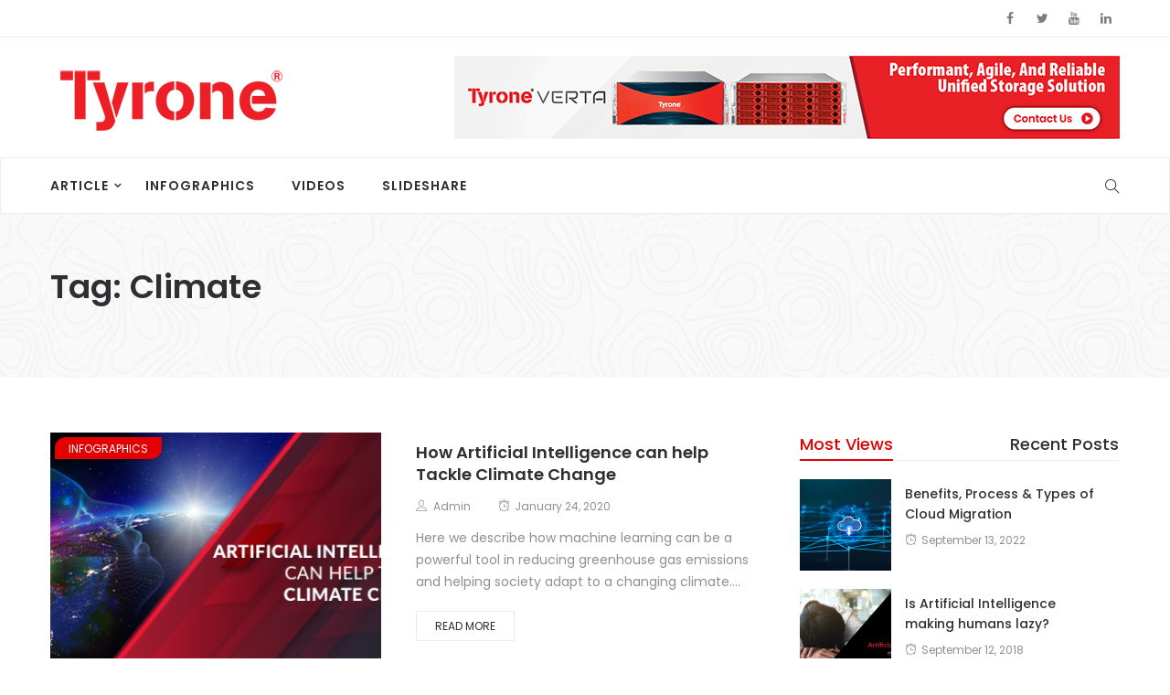

--- FILE ---
content_type: text/html; charset=UTF-8
request_url: https://blog.tyronesystems.com/tag/climate/
body_size: 20784
content:
<!DOCTYPE html>
<html lang="en-US">
<head>
    <meta charset="UTF-8">
    <meta name="viewport" content="width=device-width">
    <link rel="profile" href="http://gmpg.org/xfn/11" />
    <link rel="pingback" href="https://blog.tyronesystems.com/xmlrpc.php">
    <title>climate &#8211; Tyrone Systems</title>
<meta name='robots' content='noindex, nofollow' />
	<style>img:is([sizes="auto" i], [sizes^="auto," i]) { contain-intrinsic-size: 3000px 1500px }</style>
	<link rel='dns-prefetch' href='//fonts.googleapis.com' />
<link rel="alternate" type="application/rss+xml" title="Tyrone Systems &raquo; Feed" href="https://blog.tyronesystems.com/feed/" />
<link rel="alternate" type="application/rss+xml" title="Tyrone Systems &raquo; Comments Feed" href="https://blog.tyronesystems.com/comments/feed/" />
<link rel="alternate" type="application/rss+xml" title="Tyrone Systems &raquo; climate Tag Feed" href="https://blog.tyronesystems.com/tag/climate/feed/" />
<script type="text/javascript">
/* <![CDATA[ */
window._wpemojiSettings = {"baseUrl":"https:\/\/s.w.org\/images\/core\/emoji\/16.0.1\/72x72\/","ext":".png","svgUrl":"https:\/\/s.w.org\/images\/core\/emoji\/16.0.1\/svg\/","svgExt":".svg","source":{"concatemoji":"https:\/\/blog.tyronesystems.com\/wp-includes\/js\/wp-emoji-release.min.js?ver=6.8.3"}};
/*! This file is auto-generated */
!function(s,n){var o,i,e;function c(e){try{var t={supportTests:e,timestamp:(new Date).valueOf()};sessionStorage.setItem(o,JSON.stringify(t))}catch(e){}}function p(e,t,n){e.clearRect(0,0,e.canvas.width,e.canvas.height),e.fillText(t,0,0);var t=new Uint32Array(e.getImageData(0,0,e.canvas.width,e.canvas.height).data),a=(e.clearRect(0,0,e.canvas.width,e.canvas.height),e.fillText(n,0,0),new Uint32Array(e.getImageData(0,0,e.canvas.width,e.canvas.height).data));return t.every(function(e,t){return e===a[t]})}function u(e,t){e.clearRect(0,0,e.canvas.width,e.canvas.height),e.fillText(t,0,0);for(var n=e.getImageData(16,16,1,1),a=0;a<n.data.length;a++)if(0!==n.data[a])return!1;return!0}function f(e,t,n,a){switch(t){case"flag":return n(e,"\ud83c\udff3\ufe0f\u200d\u26a7\ufe0f","\ud83c\udff3\ufe0f\u200b\u26a7\ufe0f")?!1:!n(e,"\ud83c\udde8\ud83c\uddf6","\ud83c\udde8\u200b\ud83c\uddf6")&&!n(e,"\ud83c\udff4\udb40\udc67\udb40\udc62\udb40\udc65\udb40\udc6e\udb40\udc67\udb40\udc7f","\ud83c\udff4\u200b\udb40\udc67\u200b\udb40\udc62\u200b\udb40\udc65\u200b\udb40\udc6e\u200b\udb40\udc67\u200b\udb40\udc7f");case"emoji":return!a(e,"\ud83e\udedf")}return!1}function g(e,t,n,a){var r="undefined"!=typeof WorkerGlobalScope&&self instanceof WorkerGlobalScope?new OffscreenCanvas(300,150):s.createElement("canvas"),o=r.getContext("2d",{willReadFrequently:!0}),i=(o.textBaseline="top",o.font="600 32px Arial",{});return e.forEach(function(e){i[e]=t(o,e,n,a)}),i}function t(e){var t=s.createElement("script");t.src=e,t.defer=!0,s.head.appendChild(t)}"undefined"!=typeof Promise&&(o="wpEmojiSettingsSupports",i=["flag","emoji"],n.supports={everything:!0,everythingExceptFlag:!0},e=new Promise(function(e){s.addEventListener("DOMContentLoaded",e,{once:!0})}),new Promise(function(t){var n=function(){try{var e=JSON.parse(sessionStorage.getItem(o));if("object"==typeof e&&"number"==typeof e.timestamp&&(new Date).valueOf()<e.timestamp+604800&&"object"==typeof e.supportTests)return e.supportTests}catch(e){}return null}();if(!n){if("undefined"!=typeof Worker&&"undefined"!=typeof OffscreenCanvas&&"undefined"!=typeof URL&&URL.createObjectURL&&"undefined"!=typeof Blob)try{var e="postMessage("+g.toString()+"("+[JSON.stringify(i),f.toString(),p.toString(),u.toString()].join(",")+"));",a=new Blob([e],{type:"text/javascript"}),r=new Worker(URL.createObjectURL(a),{name:"wpTestEmojiSupports"});return void(r.onmessage=function(e){c(n=e.data),r.terminate(),t(n)})}catch(e){}c(n=g(i,f,p,u))}t(n)}).then(function(e){for(var t in e)n.supports[t]=e[t],n.supports.everything=n.supports.everything&&n.supports[t],"flag"!==t&&(n.supports.everythingExceptFlag=n.supports.everythingExceptFlag&&n.supports[t]);n.supports.everythingExceptFlag=n.supports.everythingExceptFlag&&!n.supports.flag,n.DOMReady=!1,n.readyCallback=function(){n.DOMReady=!0}}).then(function(){return e}).then(function(){var e;n.supports.everything||(n.readyCallback(),(e=n.source||{}).concatemoji?t(e.concatemoji):e.wpemoji&&e.twemoji&&(t(e.twemoji),t(e.wpemoji)))}))}((window,document),window._wpemojiSettings);
/* ]]> */
</script>
<style id='wp-emoji-styles-inline-css' type='text/css'>

	img.wp-smiley, img.emoji {
		display: inline !important;
		border: none !important;
		box-shadow: none !important;
		height: 1em !important;
		width: 1em !important;
		margin: 0 0.07em !important;
		vertical-align: -0.1em !important;
		background: none !important;
		padding: 0 !important;
	}
</style>
<link rel='stylesheet' id='wp-block-library-css' href='https://blog.tyronesystems.com/wp-content/plugins/gutenberg/build/styles/block-library/style.css?ver=22.0.0' type='text/css' media='all' />
<style id='classic-theme-styles-inline-css' type='text/css'>
/*! This file is auto-generated */
.wp-block-button__link{color:#fff;background-color:#32373c;border-radius:9999px;box-shadow:none;text-decoration:none;padding:calc(.667em + 2px) calc(1.333em + 2px);font-size:1.125em}.wp-block-file__button{background:#32373c;color:#fff;text-decoration:none}
</style>
<link rel='stylesheet' id='contact-form-7-css' href='https://blog.tyronesystems.com/wp-content/plugins/contact-form-7/includes/css/styles.css?ver=6.1.3' type='text/css' media='all' />
<style id='global-styles-inline-css' type='text/css'>
:root{--wp--preset--aspect-ratio--square: 1;--wp--preset--aspect-ratio--4-3: 4/3;--wp--preset--aspect-ratio--3-4: 3/4;--wp--preset--aspect-ratio--3-2: 3/2;--wp--preset--aspect-ratio--2-3: 2/3;--wp--preset--aspect-ratio--16-9: 16/9;--wp--preset--aspect-ratio--9-16: 9/16;--wp--preset--color--black: #000000;--wp--preset--color--cyan-bluish-gray: #abb8c3;--wp--preset--color--white: #ffffff;--wp--preset--color--pale-pink: #f78da7;--wp--preset--color--vivid-red: #cf2e2e;--wp--preset--color--luminous-vivid-orange: #ff6900;--wp--preset--color--luminous-vivid-amber: #fcb900;--wp--preset--color--light-green-cyan: #7bdcb5;--wp--preset--color--vivid-green-cyan: #00d084;--wp--preset--color--pale-cyan-blue: #8ed1fc;--wp--preset--color--vivid-cyan-blue: #0693e3;--wp--preset--color--vivid-purple: #9b51e0;--wp--preset--gradient--vivid-cyan-blue-to-vivid-purple: linear-gradient(135deg,rgb(6,147,227) 0%,rgb(155,81,224) 100%);--wp--preset--gradient--light-green-cyan-to-vivid-green-cyan: linear-gradient(135deg,rgb(122,220,180) 0%,rgb(0,208,130) 100%);--wp--preset--gradient--luminous-vivid-amber-to-luminous-vivid-orange: linear-gradient(135deg,rgb(252,185,0) 0%,rgb(255,105,0) 100%);--wp--preset--gradient--luminous-vivid-orange-to-vivid-red: linear-gradient(135deg,rgb(255,105,0) 0%,rgb(207,46,46) 100%);--wp--preset--gradient--very-light-gray-to-cyan-bluish-gray: linear-gradient(135deg,rgb(238,238,238) 0%,rgb(169,184,195) 100%);--wp--preset--gradient--cool-to-warm-spectrum: linear-gradient(135deg,rgb(74,234,220) 0%,rgb(151,120,209) 20%,rgb(207,42,186) 40%,rgb(238,44,130) 60%,rgb(251,105,98) 80%,rgb(254,248,76) 100%);--wp--preset--gradient--blush-light-purple: linear-gradient(135deg,rgb(255,206,236) 0%,rgb(152,150,240) 100%);--wp--preset--gradient--blush-bordeaux: linear-gradient(135deg,rgb(254,205,165) 0%,rgb(254,45,45) 50%,rgb(107,0,62) 100%);--wp--preset--gradient--luminous-dusk: linear-gradient(135deg,rgb(255,203,112) 0%,rgb(199,81,192) 50%,rgb(65,88,208) 100%);--wp--preset--gradient--pale-ocean: linear-gradient(135deg,rgb(255,245,203) 0%,rgb(182,227,212) 50%,rgb(51,167,181) 100%);--wp--preset--gradient--electric-grass: linear-gradient(135deg,rgb(202,248,128) 0%,rgb(113,206,126) 100%);--wp--preset--gradient--midnight: linear-gradient(135deg,rgb(2,3,129) 0%,rgb(40,116,252) 100%);--wp--preset--font-size--small: 13px;--wp--preset--font-size--medium: 20px;--wp--preset--font-size--large: 36px;--wp--preset--font-size--x-large: 42px;--wp--preset--spacing--20: 0.44rem;--wp--preset--spacing--30: 0.67rem;--wp--preset--spacing--40: 1rem;--wp--preset--spacing--50: 1.5rem;--wp--preset--spacing--60: 2.25rem;--wp--preset--spacing--70: 3.38rem;--wp--preset--spacing--80: 5.06rem;--wp--preset--shadow--natural: 6px 6px 9px rgba(0, 0, 0, 0.2);--wp--preset--shadow--deep: 12px 12px 50px rgba(0, 0, 0, 0.4);--wp--preset--shadow--sharp: 6px 6px 0px rgba(0, 0, 0, 0.2);--wp--preset--shadow--outlined: 6px 6px 0px -3px rgb(255, 255, 255), 6px 6px rgb(0, 0, 0);--wp--preset--shadow--crisp: 6px 6px 0px rgb(0, 0, 0);}:where(.is-layout-flex){gap: 0.5em;}:where(.is-layout-grid){gap: 0.5em;}body .is-layout-flex{display: flex;}.is-layout-flex{flex-wrap: wrap;align-items: center;}.is-layout-flex > :is(*, div){margin: 0;}body .is-layout-grid{display: grid;}.is-layout-grid > :is(*, div){margin: 0;}:where(.wp-block-columns.is-layout-flex){gap: 2em;}:where(.wp-block-columns.is-layout-grid){gap: 2em;}:where(.wp-block-post-template.is-layout-flex){gap: 1.25em;}:where(.wp-block-post-template.is-layout-grid){gap: 1.25em;}.has-black-color{color: var(--wp--preset--color--black) !important;}.has-cyan-bluish-gray-color{color: var(--wp--preset--color--cyan-bluish-gray) !important;}.has-white-color{color: var(--wp--preset--color--white) !important;}.has-pale-pink-color{color: var(--wp--preset--color--pale-pink) !important;}.has-vivid-red-color{color: var(--wp--preset--color--vivid-red) !important;}.has-luminous-vivid-orange-color{color: var(--wp--preset--color--luminous-vivid-orange) !important;}.has-luminous-vivid-amber-color{color: var(--wp--preset--color--luminous-vivid-amber) !important;}.has-light-green-cyan-color{color: var(--wp--preset--color--light-green-cyan) !important;}.has-vivid-green-cyan-color{color: var(--wp--preset--color--vivid-green-cyan) !important;}.has-pale-cyan-blue-color{color: var(--wp--preset--color--pale-cyan-blue) !important;}.has-vivid-cyan-blue-color{color: var(--wp--preset--color--vivid-cyan-blue) !important;}.has-vivid-purple-color{color: var(--wp--preset--color--vivid-purple) !important;}.has-black-background-color{background-color: var(--wp--preset--color--black) !important;}.has-cyan-bluish-gray-background-color{background-color: var(--wp--preset--color--cyan-bluish-gray) !important;}.has-white-background-color{background-color: var(--wp--preset--color--white) !important;}.has-pale-pink-background-color{background-color: var(--wp--preset--color--pale-pink) !important;}.has-vivid-red-background-color{background-color: var(--wp--preset--color--vivid-red) !important;}.has-luminous-vivid-orange-background-color{background-color: var(--wp--preset--color--luminous-vivid-orange) !important;}.has-luminous-vivid-amber-background-color{background-color: var(--wp--preset--color--luminous-vivid-amber) !important;}.has-light-green-cyan-background-color{background-color: var(--wp--preset--color--light-green-cyan) !important;}.has-vivid-green-cyan-background-color{background-color: var(--wp--preset--color--vivid-green-cyan) !important;}.has-pale-cyan-blue-background-color{background-color: var(--wp--preset--color--pale-cyan-blue) !important;}.has-vivid-cyan-blue-background-color{background-color: var(--wp--preset--color--vivid-cyan-blue) !important;}.has-vivid-purple-background-color{background-color: var(--wp--preset--color--vivid-purple) !important;}.has-black-border-color{border-color: var(--wp--preset--color--black) !important;}.has-cyan-bluish-gray-border-color{border-color: var(--wp--preset--color--cyan-bluish-gray) !important;}.has-white-border-color{border-color: var(--wp--preset--color--white) !important;}.has-pale-pink-border-color{border-color: var(--wp--preset--color--pale-pink) !important;}.has-vivid-red-border-color{border-color: var(--wp--preset--color--vivid-red) !important;}.has-luminous-vivid-orange-border-color{border-color: var(--wp--preset--color--luminous-vivid-orange) !important;}.has-luminous-vivid-amber-border-color{border-color: var(--wp--preset--color--luminous-vivid-amber) !important;}.has-light-green-cyan-border-color{border-color: var(--wp--preset--color--light-green-cyan) !important;}.has-vivid-green-cyan-border-color{border-color: var(--wp--preset--color--vivid-green-cyan) !important;}.has-pale-cyan-blue-border-color{border-color: var(--wp--preset--color--pale-cyan-blue) !important;}.has-vivid-cyan-blue-border-color{border-color: var(--wp--preset--color--vivid-cyan-blue) !important;}.has-vivid-purple-border-color{border-color: var(--wp--preset--color--vivid-purple) !important;}.has-vivid-cyan-blue-to-vivid-purple-gradient-background{background: var(--wp--preset--gradient--vivid-cyan-blue-to-vivid-purple) !important;}.has-light-green-cyan-to-vivid-green-cyan-gradient-background{background: var(--wp--preset--gradient--light-green-cyan-to-vivid-green-cyan) !important;}.has-luminous-vivid-amber-to-luminous-vivid-orange-gradient-background{background: var(--wp--preset--gradient--luminous-vivid-amber-to-luminous-vivid-orange) !important;}.has-luminous-vivid-orange-to-vivid-red-gradient-background{background: var(--wp--preset--gradient--luminous-vivid-orange-to-vivid-red) !important;}.has-very-light-gray-to-cyan-bluish-gray-gradient-background{background: var(--wp--preset--gradient--very-light-gray-to-cyan-bluish-gray) !important;}.has-cool-to-warm-spectrum-gradient-background{background: var(--wp--preset--gradient--cool-to-warm-spectrum) !important;}.has-blush-light-purple-gradient-background{background: var(--wp--preset--gradient--blush-light-purple) !important;}.has-blush-bordeaux-gradient-background{background: var(--wp--preset--gradient--blush-bordeaux) !important;}.has-luminous-dusk-gradient-background{background: var(--wp--preset--gradient--luminous-dusk) !important;}.has-pale-ocean-gradient-background{background: var(--wp--preset--gradient--pale-ocean) !important;}.has-electric-grass-gradient-background{background: var(--wp--preset--gradient--electric-grass) !important;}.has-midnight-gradient-background{background: var(--wp--preset--gradient--midnight) !important;}.has-small-font-size{font-size: var(--wp--preset--font-size--small) !important;}.has-medium-font-size{font-size: var(--wp--preset--font-size--medium) !important;}.has-large-font-size{font-size: var(--wp--preset--font-size--large) !important;}.has-x-large-font-size{font-size: var(--wp--preset--font-size--x-large) !important;}
:where(.wp-block-columns.is-layout-flex){gap: 2em;}:where(.wp-block-columns.is-layout-grid){gap: 2em;}
:root :where(.wp-block-pullquote){font-size: 1.5em;line-height: 1.6;}
:where(.wp-block-post-template.is-layout-flex){gap: 1.25em;}:where(.wp-block-post-template.is-layout-grid){gap: 1.25em;}
:where(.wp-block-term-template.is-layout-flex){gap: 1.25em;}:where(.wp-block-term-template.is-layout-grid){gap: 1.25em;}
</style>
<link rel='stylesheet' id='core-front-css' href='https://blog.tyronesystems.com/wp-content/plugins/theme-core/assets/css/na-core-front.css?ver=1.0' type='text/css' media='all' />
<link rel='stylesheet' id='boal_fonts-css' href='https://fonts.googleapis.com/css?family=Poppins%3A300%2C400%2C500%2C600%2C700&#038;subset=latin%2Clatin-ext' type='text/css' media='all' />
<link rel='stylesheet' id='bootstrap-css' href='https://blog.tyronesystems.com/wp-content/themes/boal/assets/css/bootstrap.min.css?ver=3.0.2%20' type='text/css' media='all' />
<link rel='stylesheet' id='font-awesome-css' href='https://blog.tyronesystems.com/wp-content/plugins/js_composer/assets/lib/bower/font-awesome/css/font-awesome.min.css?ver=5.4.2' type='text/css' media='all' />
<link rel='stylesheet' id='jquery-ui-css' href='https://blog.tyronesystems.com/wp-content/themes/boal/assets/css/jquery-ui.min.css?ver=1.11.4' type='text/css' media='all' />
<link rel='stylesheet' id='themify-icons-css' href='https://blog.tyronesystems.com/wp-content/themes/boal/assets/css/themify-icons.css' type='text/css' media='all' />
<link rel='stylesheet' id='photoswipe-css' href='https://blog.tyronesystems.com/wp-content/themes/boal/assets/css/photoswipe.css' type='text/css' media='all' />
<link rel='stylesheet' id='default-skin-css' href='https://blog.tyronesystems.com/wp-content/themes/boal/assets/css/default-skin/default-skin.css' type='text/css' media='all' />
<link rel='stylesheet' id='boal-main-css' href='https://blog.tyronesystems.com/wp-content/themes/boal/style.css' type='text/css' media='all' />
<link rel='stylesheet' id='boal-css-css' href='https://blog.tyronesystems.com/wp-content/themes/boal/assets/css/style-default.min.css?ver=6.8.3' type='text/css' media='all' />
<style id='boal-css-inline-css' type='text/css'>

        .btn-outline .badge,
        .btn-inverse,
        .btn-inverse:hover, .btn-inverse:focus, .btn-inverse:active, .btn-inverse.active,
        .open .btn-inverse.dropdown-toggle,
        .btn-inverse.disabled, .btn-inverse.disabled:hover, .btn-inverse.disabled:focus, .btn-inverse.disabled:active, .btn-inverse.disabled.active, .btn-inverse[disabled], .btn-inverse[disabled]:hover, .btn-inverse[disabled]:focus, .btn-inverse[disabled]:active, .btn-inverse[disabled].active, fieldset[disabled] .btn-inverse, fieldset[disabled] .btn-inverse:hover, fieldset[disabled] .btn-inverse:focus, fieldset[disabled] .btn-inverse:active, fieldset[disabled] .btn-inverse.active,
        .btn-varian,
        .open .button.dropdown-toggle,
        .button.single_add_to_cart_button:hover, .button.single_add_to_cart_button:focus, .button.single_add_to_cart_button:active, .button.single_add_to_cart_button.active ,
        .page-content .vc_btn3.vc_btn3-style-custom ,
        .page-content .vc_btn3.vc_btn3-style-custom:hover, .page-content .vc_btn3.vc_btn3-style-custom:focus, .page-content .vc_btn3.vc_btn3-style-custom:active, .page-content .vc_btn3.vc_btn3-style-custom.active ,
        .add_to_cart_button .badge, .button.product_type_simple .badge ,
        .added_to_cart .badge,
        #loadmore-button:hover,
        .yith-wcwl-wishlistexistsbrowse a:after ,
        .quick-view a ,
        .btn-checkout ,
        .btn-order,
        .slick-prev:hover,
        .slick-next:hover,
        .na-cart .icon-cart .mini-cart-items,
        #cart-panel-loader > *:before,
        #calendar_wrap #today ,
        .expand-icon:hover::after, .expand-icon:hover::before,
        .boal_icon:hover .boal_icon-bar,
        .scrollup:hover,
        .product-image.loading::before,
        .widget_layered_nav ul li.chosen > a:before, .widget_layered_nav_filters ul li.chosen > a:before,
        .widget_layered_nav ul li a:hover:before, .widget_layered_nav_filters ul li a:hover:before,
        .onsale,
        .list-view .add_to_cart_button,
        .list-view .add_to_cart_button:hover, .list-view .add_to_cart_button:focus,
        .product-detail-wrap .product-nav .fa:hover,
        .variations_form.cart .att_label:hover, .variations_form.cart .att_label.selected,
        .blog-recent-post .na-grid .bg_gradients > a ,
        .box-list .link-more a:hover,
        .post-format .ti-control-play:hover, .post-format .ti-camera:hover, .post-format .ti-headphone:hover, .post-format .ti-quote-left:hover,
        .tags a:hover,
        div.affect-border:before, div.affect-border:after,
        div.affect-border-inner:before,
        div.affect-border-inner:after,
        .nano > .nano-pane > .nano-slider,
        .btn-primary,.btn-primary:hover,
        .entry_pagination .page-numbers:hover i,.post-tran .post-cat a,.post-cat a:before,
        .btn-variant:hover, .btn-variant:focus, .btn-variant:active, .btn-variant.active,
        .btn-read:hover,
        .box-videos .video-horizontal .slick-prev,
        .box-videos .video-horizontal .slick-next,
        .post-cat a,
        .newsletters .btn-newsletter:hover,
        .widgettitle::after,
        .box-title::after,
        .sidebar .widget_tabs_post .widget-title li.active a:after,
        button, html input[type="button"], input[type="reset"], input[type="submit"],
        input[type="submit"]:hover, input[type="submit"]:focus, input[type="submit"]:active
        {
            background-color: #e30000;
        }

        .link:hover,
        a:hover, a:focus,
        .tags-list a:hover, .tagcloud a:hover,
        .btn-outline,
        .btn-outline:hover, .btn-outline:focus, .btn-outline:active, .btn-outline.active,
        .open .btn-outline.dropdown-toggle,
        .btn-inverse .badge,
        .btn-variant .badge,
        .add_to_cart_button, .button.product_type_simple,
        .add_to_cart_button:hover, .add_to_cart_button:focus, .add_to_cart_button:active, .add_to_cart_button.active, .button.product_type_simple:hover, .button.product_type_simple:focus, .button.product_type_simple:active, .button.product_type_simple.active,
        .open .add_to_cart_button.dropdown-toggle, .open .button.product_type_simple.dropdown-toggle,
        .added_to_cart,
        .added_to_cart:hover, .added_to_cart:focus, .added_to_cart:active, .added_to_cart.active,
        .open .added_to_cart.dropdown-toggle,
        .nav-tabs > li.active > a ,
        .nav-tabs > li.active > a, .nav-tabs > li.active > a:hover, .nav-tabs > li.active > a:focus,
        .na-filter-wrap #na-filter .widget .na-ajax-load a:hover ,
        .na-filter-wrap .chosen,
        .na-filter-wrap .na-remove-attribute,
        .btn-mini-search:hover,
        #na-menu-primary ul.mega-menu > li > a:hover, #na-menu-primary ul.mega-menu > li > a:focus,
        #na-menu-primary ul.mega-menu > li[class*="mega-current-"] > a,
        #na-menu-primary ul.mega-menu > li[class*="mega-current-"] > a:before,
        #na-menu-primary ul > li:hover[class*="-has-children"] > a:before ,
        #na-menu-primary ul > li > a:hover, #na-menu-primary ul > li > a:focus,
        #na-menu-primary ul > li > ul li[class*="-has-children"]:hover:after,
        #na-menu-primary .product-details a:hover ,
        #na-top-navbar #language-switch ul > li span:hover,
        .currency_switcher .woocommerce-currency-switcher-form .dd-selected-text:hover, .currency_switcher .woocommerce-currency-switcher-form .dd-option-text:hover,
        #cart-panel-loader > *:before,
        .cart-header .close:hover ,
        .woocommerce-tabs li.resp-tab-item.active,
        .woocommerce-tabs li.resp-tab-item.active a ,
        .woocommerce-tabs .resp-tabs-list li a:hover,
        .alert a,
        .share-links .count-share:hover ,
        .share-links .count-share i,
        #sb_instagram #sbi_load .fa, #sb_instagram .sbi_follow_btn .fa,
        .menu-drawer #na-menu-primary ul.mega-menu > li > a:hover,
        .menu-vertical #na-menu-primary ul.mega-menu > li > a:hover,
        .sidebar a:hover,
        .sidebar ul li.current-cat > a,
        .sidebar #recentcomments li > a,
        #na-footer .footer-bottom .coppy-right a:hover ,
        .page-cart .product-name a,
        .contact .fa,
        .woocommerce-thankyou-order-received:before,
        .woocommerce #content table.wishlist_table.cart a.remove:hover,
        #boal-quickview .price,
        .product-image.loading::after,
        .product-image.loading::before ,
        .is-active > a,
        #boal-top-navbar a:hover, #boal-top-navbar a:focus ,
        #boal-top-navbar .topbar-left a:hover,
        #na-footer ul li a:hover ,
        .widget_layered_nav ul li.chosen, .widget_layered_nav_filters ul li.chosen,
        .widget_layered_nav ul li.chosen > a, .widget_layered_nav_filters ul li.chosen > a,
        .widget_layered_nav ul li:hover .count, .widget_layered_nav_filters ul li:hover .count ,
        .widget.recent_blog .entry-title a:hover,
        .name a:hover ,
        .price,
        .price ins,
        .list-view .price,
        .product-detail-wrap .price,
        .product-detail-wrap .product_meta > * span:hover, .product-detail-wrap .product_meta > * a:hover,
        .cart .quantity .input-group-addon:hover ,
        .woocommerce-tabs #reviews .bypostauthor .comment-text .meta > strong,
        .sidebar .widget_tabs_post .widget-title li.active a,
        .sidebar .widget_tabs_post .widget-title li a:hover, .sidebar .widget_tabs_post .widget-title li a:focus, .sidebar .widget_tabs_post .widget-title li a:active ,
        .widget.about .boal-social-icon a:hover,
        .widget-product .group-title .link-cat:hover,
        .post-list .entry-header .posted-on a:hover,
        .post-list .author strong:hover,
        .box-list .name-category,
        .box-list .name-category > a,
        .post-cat ,
        .entry-title > a:hover,
        .entry-avatar .author-title,
        .entry-avatar .author-link,
        .post-comment .fa,
        #comments .text-user > a,
        .post-related .author-link:hover,
        .item-related .post-title > a:hover ,
        .entry_pagination .pagination .fa,
        .entry_pagination .pagination .page-numbers:hover .fa ,
        .entry_pagination .page-numbers i,
        .entry_pagination .page-numbers:hover ,
        .entry_pagination .page-numbers .btn-prev,
        .entry_pagination .page-numbers .btn-next,
        .entry-content a,
        .pagination .current,.post-list .article-meta a:hover,.pagination .nav-links a:hover,
        .newsletters .btn-newsletter,
        .post-grid .article-meta a:hover,
        .wrapper-filter li.active .cat-item,
        .article-meta a:hover,
        #na-menu-primary ul > li.current-menu-item > a,
        .post-tran .entry-title a:hover,
        #na-menu-primary ul > li.current-menu-item[class*="-has-children"] > a:before,
        .posted-on:hover i,
        #na-menu-primary ul > li.current-menu-item:hover > a, #na-menu-primary ul > li.current-menu-item:focus > a,
        .video-trans .entry-title a:hover,
        .button:hover, .button:focus, .button:active, .button.active,
        .sidebar .widget_tabs_post .widget-title li.active a:hover, .sidebar .widget_tabs_post .widget-title li.active a:focus, .sidebar .widget_tabs_post .widget-title li.active a:active,
        .byline:hover i
        {
          color: #e30000;
        }

       .btn-outline,
        .btn-outline:hover, .btn-outline:focus, .btn-outline:active, .btn-outline.active,
        .open .btn-outline.dropdown-toggle,
        .btn-outline.disabled, .btn-outline.disabled:hover, .btn-outline.disabled:focus, .btn-outline.disabled:active, .btn-outline.disabled.active, .btn-outline[disabled], .btn-outline[disabled]:hover, .btn-outline[disabled]:focus, .btn-outline[disabled]:active, .btn-outline[disabled].active, fieldset[disabled] .btn-outline, fieldset[disabled] .btn-outline:hover, fieldset[disabled] .btn-outline:focus, fieldset[disabled] .btn-outline:active, fieldset[disabled] .btn-outline.active,
        .btn-inverse,
        .btn-inverse:hover, .btn-inverse:focus, .btn-inverse:active, .btn-inverse.active,
        .open .btn-inverse.dropdown-toggle,.button.active ,
        .open .button.dropdown-toggle,
        .form-control:focus,
        .searchform .form-control:focus, .woocommerce-product-search .form-control:focus,
        .page-links span.page-numbers:hover ,
        .list-view .add_to_cart_button,
        .list-view .add_to_cart_button:hover, .list-view .add_to_cart_button:focus,
        #loadmore-button:hover,
        .button.single_add_to_cart_button:hover, .button.single_add_to_cart_button:focus, .button.single_add_to_cart_button:active, .button.single_add_to_cart_button.active,
        .page-content .vc_btn3.vc_btn3-style-custom,
        .page-content .vc_btn3.vc_btn3-style-custom:hover, .page-content .vc_btn3.vc_btn3-style-custom:focus, .page-content .vc_btn3.vc_btn3-style-custom:active, .page-content .vc_btn3.vc_btn3-style-custom.active,
        .btn-checkout ,
        .btn-order,
        .woocommerce-tabs li.resp-tab-item.active,
        .product-block.border:hover ,
        .variations_form.cart .att_img:hover > img, .variations_form.cart .att_img.selected > img,
        .post-format .ti-control-play:hover, .post-format .ti-camera:hover, .post-format .ti-headphone:hover, .post-format .ti-quote-left:hover,
        blockquote,.btn-primary,
        .btn-variant:hover, .btn-variant:focus, .btn-variant:active, .btn-variant.active,
        .btn-read:hover,
         .newsletters .btn-newsletter:hover,.button.active,
         input[type="submit"], input[type="submit"]:hover
        {
          border-color: #e30000;
        }
        .post-tran .post-cat a:hover{
            color:white;
        }

	
</style>
<script type="text/javascript" src="https://blog.tyronesystems.com/wp-includes/js/jquery/jquery.min.js?ver=3.7.1" id="jquery-core-js"></script>
<script type="text/javascript" src="https://blog.tyronesystems.com/wp-includes/js/jquery/jquery-migrate.min.js?ver=3.4.1" id="jquery-migrate-js"></script>
<link rel="https://api.w.org/" href="https://blog.tyronesystems.com/wp-json/" /><link rel="alternate" title="JSON" type="application/json" href="https://blog.tyronesystems.com/wp-json/wp/v2/tags/296" /><link rel="EditURI" type="application/rsd+xml" title="RSD" href="https://blog.tyronesystems.com/xmlrpc.php?rsd" />
<meta name="generator" content="WordPress 6.8.3" />
    <meta property="fb:app_id" content="" />
    <meta property="fb:app_id" content="" />
<style type="text/css">.recentcomments a{display:inline !important;padding:0 !important;margin:0 !important;}</style><meta name="generator" content="Powered by WPBakery Page Builder - drag and drop page builder for WordPress."/>
<!--[if lte IE 9]><link rel="stylesheet" type="text/css" href="https://blog.tyronesystems.com/wp-content/plugins/js_composer/assets/css/vc_lte_ie9.min.css" media="screen"><![endif]-->		<style type="text/css" id="wp-custom-css">
			.na-footer .widget_contact_info .about-image {
    margin-bottom: 30px;
    margin-top: 0px;
}		</style>
		<noscript><style type="text/css"> .wpb_animate_when_almost_visible { opacity: 1; }</style></noscript></head>
<body class="archive tag tag-climate tag-296 wp-theme-boal wpb-js-composer js-comp-ver-5.4.2 vc_responsive">
<div id="page" class="wrapper site">
    <div class="canvas-overlay"></div>
    <header id="masthead" class="site-header header-left">
    <div id="boal-header">
        <div class="header-topbar">
            <div id="boal-top-navbar" class="top-navbar">
    <div class="container">
        <div class="row">
            <div class="topbar-left col-xs-12 col-sm-6 col-md-6">

                <div class="na-topbar clearfix">
                    <nav id="na-top-navigation" class="collapse navbar-collapse">
                                            </nav>
                </div>
            </div>
            <div class="topbar-right hidden-xs col-sm-6 col-md-6 clearfix">
                <div id="boal_social-2" class="widget first boal_social"><div class="boal-social-icon clearfix"><a href="https://www.facebook.com/tyronesystems" target="_blank" title="ion-social-facebook" class="ion-social-facebook"><i class="fa fa-facebook"></i></a><a href="https://twitter.com/TyroneSystems" target="_blank" title="ion-social-twitter" class="ion-social-twitter"><i class="fa fa-twitter"></i></a><a href="https://www.youtube.com/@tyronesystems" target="_blank" title="ion-social-youtube" class="ion-social-youtube"><i class="fa fa-youtube"></i></a><a href="linkedin.com/company/tyrone-systems" target="_blank" title="ion-social-linkedin" class="ion-social-linkedin"><i class="fa fa-linkedin"></i></a></div></div>            </div>

        </div>

    </div>
</div>        </div>
        <div class="header-content-logo container">
                        <div class="site-logo" id="logo">
            <a href="https://blog.tyronesystems.com/" rel="home">
                                    <img src="https://partnersparks.com/tyrone/wp-content/uploads/2022/09/tyrone-logo_png1-1.png" alt="Tyrone Systems" />
                

            </a>
        </div>
                                    <div class="header-middle">
                    <div id="media_image-6" class="widget first widget_media_image"><a href="https://tyronesystems.com/verta/"><img width="728" height="91" src="https://blog.tyronesystems.com/wp-content/uploads/2025/11/VertaBanner_728x90_Artboard-7-1.png" class="image wp-image-14425  attachment-full size-full" alt="" style="max-width: 100%; height: auto;" decoding="async" fetchpriority="high" srcset="https://blog.tyronesystems.com/wp-content/uploads/2025/11/VertaBanner_728x90_Artboard-7-1.png 728w, https://blog.tyronesystems.com/wp-content/uploads/2025/11/VertaBanner_728x90_Artboard-7-1-300x38.png 300w" sizes="(max-width: 728px) 100vw, 728px" /></a></div>                </div>
        </div>
        <div class="header-content-right hidden-md hidden-lg">
            <div class="searchform-mini searchform-moblie hidden-md hidden-lg">
                <button class="btn-mini-search"><i class="ti-search"></i></button>
            </div>
            <div class="searchform-wrap search-transition-wrap boal-hidden">
                <div class="search-transition-inner">
                    <form method="get"  class="searchform" action="https://blog.tyronesystems.com/">

    <div class="input-group">
        <input type="text" class="form-control" placeholder="Search ... " value="" name="s" />
        <span class="input-group-btn">
            <button class="btn btn-primary"><i class="ti-search"></i></button>
        </span>
    </div>

</form>                    <button class="btn-mini-close pull-right"><i class="fa fa-close"></i></button>
                </div>
            </div>
        </div>

        <div class="header-content bar ">
                <div class="boal-header-content container">
                    <!-- Menu-->
                    <div id="na-menu-primary" class="nav-menu clearfix">
                        <nav class="text-center na-menu-primary clearfix">
                            <ul id="menu-primary-navigation" class="nav navbar-nav na-menu mega-menu"><li id="menu-item-14395" class="menu-item menu-item-type-taxonomy menu-item-object-category menu-item-has-children menu-item-14395"><a href="https://blog.tyronesystems.com/category/article/">Article</a>
<ul class="sub-menu">
	<li id="menu-item-14400" class="menu-item menu-item-type-taxonomy menu-item-object-category menu-item-14400"><a href="https://blog.tyronesystems.com/category/big-data/">Big Data</a></li>
	<li id="menu-item-14401" class="menu-item menu-item-type-taxonomy menu-item-object-category menu-item-14401"><a href="https://blog.tyronesystems.com/category/hpc/">HPC</a></li>
</ul>
</li>
<li id="menu-item-14398" class="menu-item menu-item-type-taxonomy menu-item-object-category menu-item-14398"><a href="https://blog.tyronesystems.com/category/infographics/">Infographics</a></li>
<li id="menu-item-14402" class="menu-item menu-item-type-taxonomy menu-item-object-category menu-item-14402"><a href="https://blog.tyronesystems.com/category/videos/">Videos</a></li>
<li id="menu-item-14403" class="menu-item menu-item-type-taxonomy menu-item-object-category menu-item-14403"><a href="https://blog.tyronesystems.com/category/slideshare/">SlideShare</a></li>
</ul>                        </nav>
                    </div>
                    <!--Seacrch & Cart-->
                    <div class="header-content-right">
                        <div class="searchform-mini ">
                            <button class="btn-mini-search"><i class="ti-search"></i></button>
                        </div>
                        <div class="searchform-wrap search-transition-wrap boal-hidden">
                            <div class="search-transition-inner">
                                <form method="get"  class="searchform" action="https://blog.tyronesystems.com/">

    <div class="input-group">
        <input type="text" class="form-control" placeholder="Search ... " value="" name="s" />
        <span class="input-group-btn">
            <button class="btn btn-primary"><i class="ti-search"></i></button>
        </span>
    </div>

</form>                                <button class="btn-mini-close pull-right"><i class="fa fa-close"></i></button>
                            </div>
                        </div>

                    </div>
                </div>
        </div>
    </div>
</header><!-- .site-header -->    <div id="content" class="site-content">    <div class="wrap-content" role="main">
                    <div class="cat-header clearfix" >
                <div class="container">
                    <h1 class="title-page">
                        Tag: <span>climate</span>                    </h1>
                    <div class="description-page 1">
                                            </div>
                </div>
            </div>
                <div class="container wrap-content-inner">
            <div class="row content-category">
                                        <div class="main-content col-sx-12 col-sm-12 col-md-8 col-lg-8">
                                    <div class="archive-blog row description-show">
                    <div class="rows">
                                                    <div class="item-post col-md-12">
                                <article  class="post-item post-list clearfix post-4260 post type-post status-publish format-standard has-post-thumbnail hentry category-infographics tag-artificial-intelligence tag-climate tag-environment">
    <div class="article-image">
                                <div class="post-image">
                <span class="bgr-item"></span>
                <a href="https://blog.tyronesystems.com/how-artificial-intelligence-can-help-tackle-climate-change/">
                    <img  class="lazy" src="https://blog.tyronesystems.com/wp-content/themes/boal/assets/images/layzyload-list.jpg" data-src="https://blog.tyronesystems.com/wp-content/uploads/2020/01/ai-climate-370x280.png" width="370" height="280" alt="post-image"/>
                </a>
                                    
<div class="social share-links clearfix">
    
    <ul class="social-icons list-unstyled list-inline">
                <li class="social-item facebook">
            <a href="http://www.facebook.com/sharer.php?u=https://blog.tyronesystems.com/how-artificial-intelligence-can-help-tackle-climate-change/" title="facebook" class="post_share_facebook facebook" onclick="javascript:window.open(this.href,'', 'menubar=no,toolbar=no,resizable=yes,scrollbars=yes,height=220,width=600');return false;">
                <i class="fa fa-facebook"></i>
            </a>
        </li>
                        <li class="social-item twitter">
            <a href="https://twitter.com/share?url=https://blog.tyronesystems.com/how-artificial-intelligence-can-help-tackle-climate-change/" title="twitter" onclick="javascript:window.open(this.href,'', 'menubar=no,toolbar=no,resizable=yes,scrollbars=yes,height=260,width=600');return false;" class="product_share_twitter twitter">
                <i class="fa fa-twitter"></i>
            </a>
        </li>
                        <li class="social-item google">
            <a href="https://plus.google.com/share?url=https://blog.tyronesystems.com/how-artificial-intelligence-can-help-tackle-climate-change/" class="googleplus" title="google +" onclick="javascript:window.open(this.href,'', 'menubar=no,toolbar=no,resizable=yes,scrollbars=yes,height=600,width=600');return false;">
                <i class="fa fa-google-plus"></i>
            </a>
        </li>
                        <li class="social-item linkedin">
            <a href="https://www.linkedin.com/shareArticle?mini=true&url=https://blog.tyronesystems.com/how-artificial-intelligence-can-help-tackle-climate-change/&title=pinterest&summary=How Artificial Intelligence can help Tackle Climate Change&source=How Artificial Intelligence can help Tackle Climate Change">
                <i class="fa fa-linkedin"></i>
            </a>
        </li>
                    </ul>
</div>
            </div>

                        <span class="post-cat ">                <a href="https://blog.tyronesystems.com/category/infographics/"   title="" >Infographics</a>
                            </span>
    </div>
    <div class="article-content ">

        <div class="entry-header clearfix">

            <header class="entry-header-title">
                <h3 class="entry-title"><a href="https://blog.tyronesystems.com/how-artificial-intelligence-can-help-tackle-climate-change/" rel="bookmark">How Artificial Intelligence can help Tackle Climate Change</a></h3>            </header>
        </div>
        <div class="article-meta clearfix">
            <span class="byline"><i class="ti-user" aria-hidden="true"></i><span class="author vcard"><span class="screen-reader-text">Author </span><a class="url fn n" href="https://blog.tyronesystems.com/author/admin/">admin</a></span></span><span class="posted-on"><i class="ti-alarm-clock" aria-hidden="true"></i><span class="screen-reader-text">Posted on </span><a href="https://blog.tyronesystems.com/how-artificial-intelligence-can-help-tackle-climate-change/" rel="bookmark"><time class="entry-date published updated" datetime="2020-01-24T14:48:56+05:30">January 24, 2020</time></a></span>
		
        </div>
        <div class="entry-content">
            <div>
                Here we describe how machine learning can be a powerful tool in reducing greenhouse gas emissions and helping society adapt to a changing climate....            </div>
            
        </div>
        <a  class="btn-read" href="https://blog.tyronesystems.com/how-artificial-intelligence-can-help-tackle-climate-change/">Read More</a>
    </div>
</article><!-- #post-## -->
                            </div>
                                            </div>
                </div>
                                        </div>
    
                         <div id="archive-sidebar" class="sidebar sidebar-right  col-sx-12 col-sm-12 col-md-4 col-lg-4 archive-sidebar">
            <div class="content-inner">
    <aside id="tabs_post-1" class="widget widget_tabs_post">        <ul class="nav nav-tabs widget-title">
                            <li class="active ">
                    <a href="#tab-popular" class="tabs-title-product" aria-expanded="true" data-toggle="tab">Most Views</a>
                </li>
                                        <li >
                    <a href="#tab-recent" class="tabs-title-product" aria-expanded="false" data-toggle="tab">Recent Posts</a>
                </li>
                                </ul>

        <!-- Tab panes -->
        <div class="tab-content">
                            <div class="tab-pane active posts-listing" id="tab-popular">
                                            <div class="post-widget">
                                                            
<article class="post-item post-sidebar clearfix post-8323 post type-post status-publish format-standard has-post-thumbnail hentry category-article">
    <div class="article-image">
                                                                    <div class="post-image">
                        <a href=" https://blog.tyronesystems.com/benefits-process-types-of-cloud-migration/">
                            <img  class="lazy" src="https://blog.tyronesystems.com/wp-content/themes/boal/assets/images/layzyload-sidebar.jpg"  data-src="https://blog.tyronesystems.com/wp-content/uploads/2022/09/Artboard-What-is-Cloud-Migration-Benefits-Process-Types-2-100x100.png" alt="post-image"/>
                        </a>
                    </div>
                                    </div>
    <div class="article-content side-item-text ">
        <div class="entry-header clearfix">
            <header class="entry-header-title">
                <h3 class="entry-title"><a href="https://blog.tyronesystems.com/benefits-process-types-of-cloud-migration/" rel="bookmark">Benefits, Process &#038; Types of Cloud Migration</a></h3>            </header>
        </div>
        <div class="article-meta clearfix">
            <span class="byline"><i class="ti-user" aria-hidden="true"></i><span class="author vcard"><span class="screen-reader-text">Author </span><a class="url fn n" href="https://blog.tyronesystems.com/author/admin/">admin</a></span></span><span class="posted-on"><i class="ti-alarm-clock" aria-hidden="true"></i><span class="screen-reader-text">Posted on </span><a href="https://blog.tyronesystems.com/benefits-process-types-of-cloud-migration/" rel="bookmark"><time class="entry-date published updated" datetime="2022-09-13T11:42:37+05:30">September 13, 2022</time></a></span>
		
        </div>
    </div>
</article><!-- #post-## -->
                                                            
<article class="post-item post-sidebar clearfix post-3372 post type-post status-publish format-standard has-post-thumbnail hentry category-articles tag-artificial-intelligence tag-big-data">
    <div class="article-image">
                                                                    <div class="post-image">
                        <a href=" https://blog.tyronesystems.com/is-artificial-intelligence-is-making-humans-lazy/">
                            <img  class="lazy" src="https://blog.tyronesystems.com/wp-content/themes/boal/assets/images/layzyload-sidebar.jpg"  data-src="https://blog.tyronesystems.com/wp-content/uploads/2018/09/blog-image-100x100.png" alt="post-image"/>
                        </a>
                    </div>
                                    </div>
    <div class="article-content side-item-text ">
        <div class="entry-header clearfix">
            <header class="entry-header-title">
                <h3 class="entry-title"><a href="https://blog.tyronesystems.com/is-artificial-intelligence-is-making-humans-lazy/" rel="bookmark">Is Artificial Intelligence making humans lazy?</a></h3>            </header>
        </div>
        <div class="article-meta clearfix">
            <span class="byline"><i class="ti-user" aria-hidden="true"></i><span class="author vcard"><span class="screen-reader-text">Author </span><a class="url fn n" href="https://blog.tyronesystems.com/author/admin/">admin</a></span></span><span class="posted-on"><i class="ti-alarm-clock" aria-hidden="true"></i><span class="screen-reader-text">Posted on </span><a href="https://blog.tyronesystems.com/is-artificial-intelligence-is-making-humans-lazy/" rel="bookmark"><time class="entry-date published updated" datetime="2018-09-12T19:23:09+05:30">September 12, 2018</time></a></span>
		
        </div>
    </div>
</article><!-- #post-## -->
                                                            
<article class="post-item post-sidebar clearfix post-3246 post type-post status-publish format-standard has-post-thumbnail hentry category-articles category-big-data category-big-storagewala category-data-science-2 category-hpc category-storage tag-advantages-of-unified-storage-solution tag-big-data tag-big-data-analysis tag-big-data-analytics tag-big-data-benefit tag-big-data-benefits tag-big-data-data tag-cloud-storage tag-data-storage tag-datastorage tag-facts-about-big-data tag-object-based-storage tag-storage-2 tag-storage-virtualization">
    <div class="article-image">
                                                                    <div class="post-image">
                        <a href=" https://blog.tyronesystems.com/how-to-prepare-your-enterprise-storage-solution-for-big-data/">
                            <img  class="lazy" src="https://blog.tyronesystems.com/wp-content/themes/boal/assets/images/layzyload-sidebar.jpg"  data-src="https://blog.tyronesystems.com/wp-content/uploads/2018/07/Screen-Shot-2018-07-26-at-6.59.16-PM-100x100.png" alt="post-image"/>
                        </a>
                    </div>
                                    </div>
    <div class="article-content side-item-text ">
        <div class="entry-header clearfix">
            <header class="entry-header-title">
                <h3 class="entry-title"><a href="https://blog.tyronesystems.com/how-to-prepare-your-enterprise-storage-solution-for-big-data/" rel="bookmark">How to Prepare Your Enterprise Storage Solution for Big Data</a></h3>            </header>
        </div>
        <div class="article-meta clearfix">
            <span class="byline"><i class="ti-user" aria-hidden="true"></i><span class="author vcard"><span class="screen-reader-text">Author </span><a class="url fn n" href="https://blog.tyronesystems.com/author/admin/">admin</a></span></span><span class="posted-on"><i class="ti-alarm-clock" aria-hidden="true"></i><span class="screen-reader-text">Posted on </span><a href="https://blog.tyronesystems.com/how-to-prepare-your-enterprise-storage-solution-for-big-data/" rel="bookmark"><time class="entry-date published updated" datetime="2018-07-26T19:01:57+05:30">July 26, 2018</time></a></span>
		
        </div>
    </div>
</article><!-- #post-## -->
                                                            
<article class="post-item post-sidebar clearfix post-1393 post type-post status-publish format-standard has-post-thumbnail hentry category-infographics">
    <div class="article-image">
                                                                    <div class="post-image">
                        <a href=" https://blog.tyronesystems.com/increasing-efficiency-in-data-center/">
                            <img  class="lazy" src="https://blog.tyronesystems.com/wp-content/themes/boal/assets/images/layzyload-sidebar.jpg"  data-src="https://blog.tyronesystems.com/wp-content/uploads/2015/09/Data-Centeres1-100x100.jpeg" alt="post-image"/>
                        </a>
                    </div>
                                    </div>
    <div class="article-content side-item-text ">
        <div class="entry-header clearfix">
            <header class="entry-header-title">
                <h3 class="entry-title"><a href="https://blog.tyronesystems.com/increasing-efficiency-in-data-center/" rel="bookmark">Increasing Efficiency in Data Center</a></h3>            </header>
        </div>
        <div class="article-meta clearfix">
            <span class="byline"><i class="ti-user" aria-hidden="true"></i><span class="author vcard"><span class="screen-reader-text">Author </span><a class="url fn n" href="https://blog.tyronesystems.com/author/admin/">admin</a></span></span><span class="posted-on"><i class="ti-alarm-clock" aria-hidden="true"></i><span class="screen-reader-text">Posted on </span><a href="https://blog.tyronesystems.com/increasing-efficiency-in-data-center/" rel="bookmark"><time class="entry-date published updated" datetime="2015-09-01T17:24:06+05:30">September 1, 2015</time></a></span>
		
        </div>
    </div>
</article><!-- #post-## -->
                                                            
<article class="post-item post-sidebar clearfix post-8422 post type-post status-publish format-standard has-post-thumbnail hentry category-article">
    <div class="article-image">
                                                                    <div class="post-image">
                        <a href=" https://blog.tyronesystems.com/how-is-cloud-based-computing-changing-rd/">
                            <img  class="lazy" src="https://blog.tyronesystems.com/wp-content/themes/boal/assets/images/layzyload-sidebar.jpg"  data-src="https://blog.tyronesystems.com/wp-content/uploads/2022/10/Artboard-How-is-cloud-based-computing-changing-RD-100x100.png" alt="post-image"/>
                        </a>
                    </div>
                                    </div>
    <div class="article-content side-item-text ">
        <div class="entry-header clearfix">
            <header class="entry-header-title">
                <h3 class="entry-title"><a href="https://blog.tyronesystems.com/how-is-cloud-based-computing-changing-rd/" rel="bookmark">How is Cloud Based Computing Changing R&#038;D</a></h3>            </header>
        </div>
        <div class="article-meta clearfix">
            <span class="byline"><i class="ti-user" aria-hidden="true"></i><span class="author vcard"><span class="screen-reader-text">Author </span><a class="url fn n" href="https://blog.tyronesystems.com/author/admin/">admin</a></span></span><span class="posted-on"><i class="ti-alarm-clock" aria-hidden="true"></i><span class="screen-reader-text">Posted on </span><a href="https://blog.tyronesystems.com/how-is-cloud-based-computing-changing-rd/" rel="bookmark"><time class="entry-date published updated" datetime="2022-10-04T04:52:05+05:30">October 4, 2022</time></a></span>
		
        </div>
    </div>
</article><!-- #post-## -->
                                                    </div>
                    
                </div>
                                        <div class="tab-pane" id="tab-recent">
                                            <div class="post-widget  posts-listing">
                                                            
<article class="post-item post-sidebar clearfix post-14608 post type-post status-publish format-standard has-post-thumbnail hentry category-article tag-aiforsocialgood tag-aiimpactsummit tag-hackathon2026 tag-innovationforindia tag-microsoft tag-netweb tag-nvidia tag-skylusworkspaces">
    <div class="article-image">
                                                                    <div class="post-image">
                        <a href=" https://blog.tyronesystems.com/when-tech-meets-purpose-reflections-on-the-ai-for-public-good-hackathon/">
                            <img  class="lazy" src="https://blog.tyronesystems.com/wp-content/themes/boal/assets/images/layzyload-sidebar.jpg"  data-src="https://blog.tyronesystems.com/wp-content/uploads/2026/01/IMG_5593-1-100x100.jpg" alt="post-image"/>
                        </a>
                    </div>
                                    </div>
    <div class="article-content side-item-text ">
        <div class="entry-header clearfix">
            <header class="entry-header-title">
                <h3 class="entry-title"><a href="https://blog.tyronesystems.com/when-tech-meets-purpose-reflections-on-the-ai-for-public-good-hackathon/" rel="bookmark">When Tech Meets Purpose: Reflections on the &#8220;AI for Public Good&#8221; Hackathon</a></h3>            </header>
        </div>
        <div class="article-meta clearfix">
            <span class="byline"><i class="ti-user" aria-hidden="true"></i><span class="author vcard"><span class="screen-reader-text">Author </span><a class="url fn n" href="https://blog.tyronesystems.com/author/admin/">admin</a></span></span><span class="posted-on"><i class="ti-alarm-clock" aria-hidden="true"></i><span class="screen-reader-text">Posted on </span><a href="https://blog.tyronesystems.com/when-tech-meets-purpose-reflections-on-the-ai-for-public-good-hackathon/" rel="bookmark"><time class="entry-date published" datetime="2026-01-20T11:15:52+05:30">January 20, 2026</time><time class="updated" datetime="2026-01-20T12:43:41+05:30">January 20, 2026</time></a></span>
		
        </div>
    </div>
</article><!-- #post-## -->
                                                            
<article class="post-item post-sidebar clearfix post-14590 post type-post status-publish format-standard has-post-thumbnail hentry category-infographics">
    <div class="article-image">
                                                                    <div class="post-image">
                        <a href=" https://blog.tyronesystems.com/how-the-role-of-indias-ai-ecosystem-in-shaping-next-generation-hyperconverged-infrastructure/">
                            <img  class="lazy" src="https://blog.tyronesystems.com/wp-content/themes/boal/assets/images/layzyload-sidebar.jpg"  data-src="https://blog.tyronesystems.com/wp-content/uploads/2026/01/infographic-week3-1-100x100.png" alt="post-image"/>
                        </a>
                    </div>
                                    </div>
    <div class="article-content side-item-text ">
        <div class="entry-header clearfix">
            <header class="entry-header-title">
                <h3 class="entry-title"><a href="https://blog.tyronesystems.com/how-the-role-of-indias-ai-ecosystem-in-shaping-next-generation-hyperconverged-infrastructure/" rel="bookmark">How The Role of India’s AI Ecosystem in Shaping Next-Generation Hyperconverged Infrastructure</a></h3>            </header>
        </div>
        <div class="article-meta clearfix">
            <span class="byline"><i class="ti-user" aria-hidden="true"></i><span class="author vcard"><span class="screen-reader-text">Author </span><a class="url fn n" href="https://blog.tyronesystems.com/author/admin/">admin</a></span></span><span class="posted-on"><i class="ti-alarm-clock" aria-hidden="true"></i><span class="screen-reader-text">Posted on </span><a href="https://blog.tyronesystems.com/how-the-role-of-indias-ai-ecosystem-in-shaping-next-generation-hyperconverged-infrastructure/" rel="bookmark"><time class="entry-date published" datetime="2026-01-12T12:09:47+05:30">January 12, 2026</time><time class="updated" datetime="2026-01-19T12:15:27+05:30">January 19, 2026</time></a></span>
		
        </div>
    </div>
</article><!-- #post-## -->
                                                            
<article class="post-item post-sidebar clearfix post-14588 post type-post status-publish format-standard has-post-thumbnail hentry category-slideshare">
    <div class="article-image">
                                                                    <div class="post-image">
                        <a href=" https://blog.tyronesystems.com/network-bottlenecks-in-modern-hci-deployments-and-their-impact-on-ai-and-analytics-performance/">
                            <img  class="lazy" src="https://blog.tyronesystems.com/wp-content/themes/boal/assets/images/layzyload-sidebar.jpg"  data-src="https://blog.tyronesystems.com/wp-content/uploads/2026/01/slideshow-week3-1-1-100x100.png" alt="post-image"/>
                        </a>
                    </div>
                                    </div>
    <div class="article-content side-item-text ">
        <div class="entry-header clearfix">
            <header class="entry-header-title">
                <h3 class="entry-title"><a href="https://blog.tyronesystems.com/network-bottlenecks-in-modern-hci-deployments-and-their-impact-on-ai-and-analytics-performance/" rel="bookmark">Network Bottlenecks in Modern HCI Deployments and Their Impact on AI and Analytics Performance</a></h3>            </header>
        </div>
        <div class="article-meta clearfix">
            <span class="byline"><i class="ti-user" aria-hidden="true"></i><span class="author vcard"><span class="screen-reader-text">Author </span><a class="url fn n" href="https://blog.tyronesystems.com/author/admin/">admin</a></span></span><span class="posted-on"><i class="ti-alarm-clock" aria-hidden="true"></i><span class="screen-reader-text">Posted on </span><a href="https://blog.tyronesystems.com/network-bottlenecks-in-modern-hci-deployments-and-their-impact-on-ai-and-analytics-performance/" rel="bookmark"><time class="entry-date published" datetime="2026-01-12T12:08:03+05:30">January 12, 2026</time><time class="updated" datetime="2026-01-17T11:09:56+05:30">January 17, 2026</time></a></span>
		
        </div>
    </div>
</article><!-- #post-## -->
                                                            
<article class="post-item post-sidebar clearfix post-14586 post type-post status-publish format-standard has-post-thumbnail hentry category-article">
    <div class="article-image">
                                                                    <div class="post-image">
                        <a href=" https://blog.tyronesystems.com/what-running-large-language-models-on-private-hci-reveals-about-infrastructure-limits/">
                            <img  class="lazy" src="https://blog.tyronesystems.com/wp-content/themes/boal/assets/images/layzyload-sidebar.jpg"  data-src="https://blog.tyronesystems.com/wp-content/uploads/2026/01/article-week3-1-100x100.png" alt="post-image"/>
                        </a>
                    </div>
                                    </div>
    <div class="article-content side-item-text ">
        <div class="entry-header clearfix">
            <header class="entry-header-title">
                <h3 class="entry-title"><a href="https://blog.tyronesystems.com/what-running-large-language-models-on-private-hci-reveals-about-infrastructure-limits/" rel="bookmark">What Running Large Language Models on Private HCI Reveals About Infrastructure Limits</a></h3>            </header>
        </div>
        <div class="article-meta clearfix">
            <span class="byline"><i class="ti-user" aria-hidden="true"></i><span class="author vcard"><span class="screen-reader-text">Author </span><a class="url fn n" href="https://blog.tyronesystems.com/author/admin/">admin</a></span></span><span class="posted-on"><i class="ti-alarm-clock" aria-hidden="true"></i><span class="screen-reader-text">Posted on </span><a href="https://blog.tyronesystems.com/what-running-large-language-models-on-private-hci-reveals-about-infrastructure-limits/" rel="bookmark"><time class="entry-date published" datetime="2026-01-12T12:05:56+05:30">January 12, 2026</time><time class="updated" datetime="2026-01-16T13:09:56+05:30">January 16, 2026</time></a></span>
		
        </div>
    </div>
</article><!-- #post-## -->
                                                            
<article class="post-item post-sidebar clearfix post-14572 post type-post status-publish format-standard has-post-thumbnail hentry category-infographics">
    <div class="article-image">
                                                                    <div class="post-image">
                        <a href=" https://blog.tyronesystems.com/low-latency-requirements-of-ai-driven-financial-systems-and-where-hci-fits/">
                            <img  class="lazy" src="https://blog.tyronesystems.com/wp-content/themes/boal/assets/images/layzyload-sidebar.jpg"  data-src="https://blog.tyronesystems.com/wp-content/uploads/2026/01/infographic-week2-100x100.png" alt="post-image"/>
                        </a>
                    </div>
                                    </div>
    <div class="article-content side-item-text ">
        <div class="entry-header clearfix">
            <header class="entry-header-title">
                <h3 class="entry-title"><a href="https://blog.tyronesystems.com/low-latency-requirements-of-ai-driven-financial-systems-and-where-hci-fits/" rel="bookmark">Low-Latency Requirements of AI-Driven Financial Systems and Where HCI Fits</a></h3>            </header>
        </div>
        <div class="article-meta clearfix">
            <span class="byline"><i class="ti-user" aria-hidden="true"></i><span class="author vcard"><span class="screen-reader-text">Author </span><a class="url fn n" href="https://blog.tyronesystems.com/author/admin/">admin</a></span></span><span class="posted-on"><i class="ti-alarm-clock" aria-hidden="true"></i><span class="screen-reader-text">Posted on </span><a href="https://blog.tyronesystems.com/low-latency-requirements-of-ai-driven-financial-systems-and-where-hci-fits/" rel="bookmark"><time class="entry-date published" datetime="2026-01-05T12:15:14+05:30">January 5, 2026</time><time class="updated" datetime="2026-01-09T18:46:26+05:30">January 9, 2026</time></a></span>
		
        </div>
    </div>
</article><!-- #post-## -->
                                                    </div>
                                    </div>
                                </div>
        </aside><aside id="fb_page-1" class="widget widget_fb_page"><h2 class="widgettitle">On facebook</h2>        <div class="fb-page"
             data-href="https://www.facebook.com/tyronesystems"
             data-adapt-container-width="true"
             data-hide-cover="false"
             data-show-facepile="true"
             data-show-posts="false">
        </div>
        </aside></div>        </div>
                </div><!-- .content-area -->
        </div>
    </div>
        </div><!-- .site-content -->
            <footer id="na-footer" class="na-footer  footer-1">

        <!--    Footer center-->
                    <!--    Footer center-->
            <div class="footer-center clearfix">
                <div class="container">
                    <div class="container-inner">
                        <div class="row">
                            <div class="col-md-4 col-sm-4">
                                <div id="contact_info-3" class="widget first widget_contact_info"><h2 class="widgettitle">About us</h2>      <div class="contact-inner clearfix">
                        <img class="about-image" src="https://partnersparks.com/tyrone/wp-content/uploads/2022/09/tyrone-logo_png1-1.png" alt="img" />
                                  <p class="description">
                  <span>For more than a decade now, Tyrone has been helping thousands of companies across the globe run extraordinarily complex businesses efficiently, securely, and reliably. A leading provider of HPC, AI/ML Servers &amp; Workstations, Cloud, Big Data, and Storage, solutions , Tyrone endeavors to change the way you work by providing the right technology blocks customized to achieve your business goals. And in so doing, we also redefine multiple paradigms.</span>
              </p>
          
          <ul class="contact-info">
                
                                
                
                          </ul>
      </div>
      </div>                            </div>
                            <div class="col-md-4 col-sm-4">
                                <div id="nav_menu-2" class="widget first widget_nav_menu"><h2 class="widgettitle">Useful Links</h2><div class="menu-primary-navigation-container"><ul id="menu-primary-navigation-1" class="menu"><li class="menu-item menu-item-type-taxonomy menu-item-object-category menu-item-has-children menu-item-14395"><a href="https://blog.tyronesystems.com/category/article/">Article</a>
<ul class="sub-menu">
	<li class="menu-item menu-item-type-taxonomy menu-item-object-category menu-item-14400"><a href="https://blog.tyronesystems.com/category/big-data/">Big Data</a></li>
	<li class="menu-item menu-item-type-taxonomy menu-item-object-category menu-item-14401"><a href="https://blog.tyronesystems.com/category/hpc/">HPC</a></li>
</ul>
</li>
<li class="menu-item menu-item-type-taxonomy menu-item-object-category menu-item-14398"><a href="https://blog.tyronesystems.com/category/infographics/">Infographics</a></li>
<li class="menu-item menu-item-type-taxonomy menu-item-object-category menu-item-14402"><a href="https://blog.tyronesystems.com/category/videos/">Videos</a></li>
<li class="menu-item menu-item-type-taxonomy menu-item-object-category menu-item-14403"><a href="https://blog.tyronesystems.com/category/slideshare/">SlideShare</a></li>
</ul></div></div>                            </div>
                            <div class="col-md-4 col-sm-4">
                                <div id="tag_cloud-3" class="widget first widget_tag_cloud"><h2 class="widgettitle">Tags</h2><div class="tagcloud"><a href="https://blog.tyronesystems.com/tag/bigdata/" class="tag-cloud-link tag-link-126 tag-link-position-1" style="font-size: 17.333333333333pt;" aria-label="#bigdata (35 items)">#bigdata</a>
<a href="https://blog.tyronesystems.com/tag/bigdatatrends/" class="tag-cloud-link tag-link-136 tag-link-position-2" style="font-size: 10.632478632479pt;" aria-label="#bigdatatrends (9 items)">#bigdatatrends</a>
<a href="https://blog.tyronesystems.com/tag/advantages-of-unified-storage-solution/" class="tag-cloud-link tag-link-28 tag-link-position-3" style="font-size: 8pt;" aria-label="Advantages Of Unified Storage Solution (5 items)">Advantages Of Unified Storage Solution</a>
<a href="https://blog.tyronesystems.com/tag/ai/" class="tag-cloud-link tag-link-124 tag-link-position-4" style="font-size: 13.74358974359pt;" aria-label="AI (17 items)">AI</a>
<a href="https://blog.tyronesystems.com/tag/artificial-intelligence/" class="tag-cloud-link tag-link-96 tag-link-position-5" style="font-size: 22pt;" aria-label="artificial Intelligence (88 items)">artificial Intelligence</a>
<a href="https://blog.tyronesystems.com/tag/artificialintelligence/" class="tag-cloud-link tag-link-132 tag-link-position-6" style="font-size: 11.589743589744pt;" aria-label="artificialintelligence (11 items)">artificialintelligence</a>
<a href="https://blog.tyronesystems.com/tag/banking/" class="tag-cloud-link tag-link-192 tag-link-position-7" style="font-size: 10.034188034188pt;" aria-label="banking (8 items)">banking</a>
<a href="https://blog.tyronesystems.com/tag/benefits-cloud-computing/" class="tag-cloud-link tag-link-38 tag-link-position-8" style="font-size: 11.111111111111pt;" aria-label="benefits cloud computing (10 items)">benefits cloud computing</a>
<a href="https://blog.tyronesystems.com/tag/best-practices-for-big-data-analytics/" class="tag-cloud-link tag-link-98 tag-link-position-9" style="font-size: 9.4358974358974pt;" aria-label="best practices for big data analytics (7 items)">best practices for big data analytics</a>
<a href="https://blog.tyronesystems.com/tag/big-data/" class="tag-cloud-link tag-link-29 tag-link-position-10" style="font-size: 20.923076923077pt;" aria-label="Big Data (72 items)">Big Data</a>
<a href="https://blog.tyronesystems.com/tag/big-data-analysis/" class="tag-cloud-link tag-link-85 tag-link-position-11" style="font-size: 11.948717948718pt;" aria-label="big data analysis (12 items)">big data analysis</a>
<a href="https://blog.tyronesystems.com/tag/big-data-analytics/" class="tag-cloud-link tag-link-81 tag-link-position-12" style="font-size: 14.461538461538pt;" aria-label="big data analytics (20 items)">big data analytics</a>
<a href="https://blog.tyronesystems.com/tag/big-data-benefit/" class="tag-cloud-link tag-link-86 tag-link-position-13" style="font-size: 8.8376068376068pt;" aria-label="big data benefit (6 items)">big data benefit</a>
<a href="https://blog.tyronesystems.com/tag/big-data-benefits/" class="tag-cloud-link tag-link-82 tag-link-position-14" style="font-size: 11.948717948718pt;" aria-label="big data benefits (12 items)">big data benefits</a>
<a href="https://blog.tyronesystems.com/tag/blockchain/" class="tag-cloud-link tag-link-138 tag-link-position-15" style="font-size: 15.179487179487pt;" aria-label="blockchain (23 items)">blockchain</a>
<a href="https://blog.tyronesystems.com/tag/cloud/" class="tag-cloud-link tag-link-34 tag-link-position-16" style="font-size: 17.094017094017pt;" aria-label="Cloud (34 items)">Cloud</a>
<a href="https://blog.tyronesystems.com/tag/cloud-computing/" class="tag-cloud-link tag-link-35 tag-link-position-17" style="font-size: 21.401709401709pt;" aria-label="Cloud Computing (78 items)">Cloud Computing</a>
<a href="https://blog.tyronesystems.com/tag/cloudcomputing/" class="tag-cloud-link tag-link-139 tag-link-position-18" style="font-size: 12.786324786325pt;" aria-label="cloudcomputing (14 items)">cloudcomputing</a>
<a href="https://blog.tyronesystems.com/tag/cloud-security/" class="tag-cloud-link tag-link-55 tag-link-position-19" style="font-size: 10.632478632479pt;" aria-label="cloud security (9 items)">cloud security</a>
<a href="https://blog.tyronesystems.com/tag/cloud-services/" class="tag-cloud-link tag-link-183 tag-link-position-20" style="font-size: 9.4358974358974pt;" aria-label="cloud services (7 items)">cloud services</a>
<a href="https://blog.tyronesystems.com/tag/cloud-storage/" class="tag-cloud-link tag-link-40 tag-link-position-21" style="font-size: 16.974358974359pt;" aria-label="cloud storage (33 items)">cloud storage</a>
<a href="https://blog.tyronesystems.com/tag/data/" class="tag-cloud-link tag-link-92 tag-link-position-22" style="font-size: 10.632478632479pt;" aria-label="data (9 items)">data</a>
<a href="https://blog.tyronesystems.com/tag/data-center/" class="tag-cloud-link tag-link-42 tag-link-position-23" style="font-size: 13.74358974359pt;" aria-label="Data Center (17 items)">Data Center</a>
<a href="https://blog.tyronesystems.com/tag/datascience/" class="tag-cloud-link tag-link-128 tag-link-position-24" style="font-size: 13.74358974359pt;" aria-label="Datascience (17 items)">Datascience</a>
<a href="https://blog.tyronesystems.com/tag/data-science/" class="tag-cloud-link tag-link-110 tag-link-position-25" style="font-size: 14.700854700855pt;" aria-label="data science (21 items)">data science</a>
<a href="https://blog.tyronesystems.com/tag/data-scientist/" class="tag-cloud-link tag-link-99 tag-link-position-26" style="font-size: 13.74358974359pt;" aria-label="data scientist (17 items)">data scientist</a>
<a href="https://blog.tyronesystems.com/tag/data-security/" class="tag-cloud-link tag-link-56 tag-link-position-27" style="font-size: 8pt;" aria-label="data security (5 items)">data security</a>
<a href="https://blog.tyronesystems.com/tag/data-storage/" class="tag-cloud-link tag-link-71 tag-link-position-28" style="font-size: 10.034188034188pt;" aria-label="data storage (8 items)">data storage</a>
<a href="https://blog.tyronesystems.com/tag/datastorage/" class="tag-cloud-link tag-link-72 tag-link-position-29" style="font-size: 14.222222222222pt;" aria-label="datastorage (19 items)">datastorage</a>
<a href="https://blog.tyronesystems.com/tag/education/" class="tag-cloud-link tag-link-202 tag-link-position-30" style="font-size: 8.8376068376068pt;" aria-label="education (6 items)">education</a>
<a href="https://blog.tyronesystems.com/tag/finance/" class="tag-cloud-link tag-link-189 tag-link-position-31" style="font-size: 13.025641025641pt;" aria-label="finance (15 items)">finance</a>
<a href="https://blog.tyronesystems.com/tag/healthcare/" class="tag-cloud-link tag-link-101 tag-link-position-32" style="font-size: 12.786324786325pt;" aria-label="healthcare (14 items)">healthcare</a>
<a href="https://blog.tyronesystems.com/tag/high-performance-computing/" class="tag-cloud-link tag-link-63 tag-link-position-33" style="font-size: 10.034188034188pt;" aria-label="High Performance Computing (8 items)">High Performance Computing</a>
<a href="https://blog.tyronesystems.com/tag/hpc/" class="tag-cloud-link tag-link-30 tag-link-position-34" style="font-size: 15.538461538462pt;" aria-label="HPC (25 items)">HPC</a>
<a href="https://blog.tyronesystems.com/tag/hpc-solutions/" class="tag-cloud-link tag-link-31 tag-link-position-35" style="font-size: 8.8376068376068pt;" aria-label="HPC Solutions (6 items)">HPC Solutions</a>
<a href="https://blog.tyronesystems.com/tag/internet-of-things/" class="tag-cloud-link tag-link-51 tag-link-position-36" style="font-size: 19.128205128205pt;" aria-label="Internet of Things (50 items)">Internet of Things</a>
<a href="https://blog.tyronesystems.com/tag/internetofthings/" class="tag-cloud-link tag-link-141 tag-link-position-37" style="font-size: 8pt;" aria-label="internetofthings (5 items)">internetofthings</a>
<a href="https://blog.tyronesystems.com/tag/iot/" class="tag-cloud-link tag-link-122 tag-link-position-38" style="font-size: 17.931623931624pt;" aria-label="IOT (40 items)">IOT</a>
<a href="https://blog.tyronesystems.com/tag/kubernetes/" class="tag-cloud-link tag-link-227 tag-link-position-39" style="font-size: 8.8376068376068pt;" aria-label="kubernetes (6 items)">kubernetes</a>
<a href="https://blog.tyronesystems.com/tag/machine-learning/" class="tag-cloud-link tag-link-147 tag-link-position-40" style="font-size: 14.461538461538pt;" aria-label="machine learning (20 items)">machine learning</a>
<a href="https://blog.tyronesystems.com/tag/manufacturing/" class="tag-cloud-link tag-link-212 tag-link-position-41" style="font-size: 11.948717948718pt;" aria-label="manufacturing (12 items)">manufacturing</a>
<a href="https://blog.tyronesystems.com/tag/storage-2/" class="tag-cloud-link tag-link-79 tag-link-position-42" style="font-size: 10.034188034188pt;" aria-label="storage (8 items)">storage</a>
<a href="https://blog.tyronesystems.com/tag/storage-virtualization/" class="tag-cloud-link tag-link-47 tag-link-position-43" style="font-size: 8pt;" aria-label="storage virtualization (5 items)">storage virtualization</a>
<a href="https://blog.tyronesystems.com/tag/technology/" class="tag-cloud-link tag-link-80 tag-link-position-44" style="font-size: 17.57264957265pt;" aria-label="technology (37 items)">technology</a>
<a href="https://blog.tyronesystems.com/tag/tedtalk/" class="tag-cloud-link tag-link-145 tag-link-position-45" style="font-size: 13.384615384615pt;" aria-label="tedtalk (16 items)">tedtalk</a></div>
</div>                            </div>
                        </div>
                    </div>
                </div>
            </div>
        
        <!--    Footer bottom-->
        <div class="footer-bottom clearfix">
            <div class="container">
                <div class="container-inner">
                    <div class="row">

                        <div class="col-md-6 col-sm-6">
                            <div class="coppy-right">
                                                                    <span>© 2009-2025 Tyrone Systems | All Rights Reserved.</span>
                                                            </div>
                        </div>
                        <div class="col-md-6 col-sm-6 footer-bottom-left">
                            <div id="boal_social-1" class="widget first boal_social"><div class="boal-social-icon clearfix"><a href="https://www.facebook.com/tyronesystems" target="_blank" title="ion-social-facebook" class="ion-social-facebook"><i class="fa fa-facebook"></i></a><a href="https://twitter.com/TyroneSystems" target="_blank" title="ion-social-twitter" class="ion-social-twitter"><i class="fa fa-twitter"></i></a><a href="https://www.youtube.com/@tyronesystems" target="_blank" title="ion-social-youtube" class="ion-social-youtube"><i class="fa fa-youtube"></i></a><a href="linkedin.com/company/tyrone-systems" target="_blank" title="ion-social-linkedin" class="ion-social-linkedin"><i class="fa fa-linkedin"></i></a></div></div>                        </div>
                    </div>
                </div>
            </div>
        </div>


    </footer><!-- .site-footer -->
    </div><!-- .site -->

<script type="speculationrules">
{"prefetch":[{"source":"document","where":{"and":[{"href_matches":"\/*"},{"not":{"href_matches":["\/wp-*.php","\/wp-admin\/*","\/wp-content\/uploads\/*","\/wp-content\/*","\/wp-content\/plugins\/*","\/wp-content\/themes\/boal\/*","\/*\\?(.+)"]}},{"not":{"selector_matches":"a[rel~=\"nofollow\"]"}},{"not":{"selector_matches":".no-prefetch, .no-prefetch a"}}]},"eagerness":"conservative"}]}
</script>
<script type="text/javascript" src="https://blog.tyronesystems.com/wp-content/plugins/gutenberg/build/scripts/hooks/index.min.js?ver=1762354539632" id="wp-hooks-js"></script>
<script type="text/javascript" src="https://blog.tyronesystems.com/wp-content/plugins/gutenberg/build/scripts/i18n/index.min.js?ver=1762354541537" id="wp-i18n-js"></script>
<script type="text/javascript" id="wp-i18n-js-after">
/* <![CDATA[ */
wp.i18n.setLocaleData( { 'text direction\u0004ltr': [ 'ltr' ] } );
/* ]]> */
</script>
<script type="text/javascript" src="https://blog.tyronesystems.com/wp-content/plugins/contact-form-7/includes/swv/js/index.js?ver=6.1.3" id="swv-js"></script>
<script type="text/javascript" id="contact-form-7-js-before">
/* <![CDATA[ */
var wpcf7 = {
    "api": {
        "root": "https:\/\/blog.tyronesystems.com\/wp-json\/",
        "namespace": "contact-form-7\/v1"
    }
};
/* ]]> */
</script>
<script type="text/javascript" src="https://blog.tyronesystems.com/wp-content/plugins/contact-form-7/includes/js/index.js?ver=6.1.3" id="contact-form-7-js"></script>
<script type="text/javascript" src="https://blog.tyronesystems.com/wp-content/plugins/theme-core/assets/js/imagesloaded.pkgd.min.js?ver=3.1.8" id="imagesloaded-js-js"></script>
<script type="text/javascript" src="https://blog.tyronesystems.com/wp-content/plugins/theme-core/assets/js/jquery.infinitescroll.min.js?ver=2.1.0" id="infinitescroll-js-js"></script>
<script type="text/javascript" id="core-front-js-extra">
/* <![CDATA[ */
var NaScript = {"home_url":"https:\/\/blog.tyronesystems.com\/","ajax_url":"https:\/\/blog.tyronesystems.com\/wp-admin\/admin-ajax.php?_wpnonce=b24346d98e","admin_theme_url":"https:\/\/blog.tyronesystems.com\/wp-admin\/themes.php?_wpnonce=b24346d98e"};
/* ]]> */
</script>
<script type="text/javascript" src="https://blog.tyronesystems.com/wp-content/plugins/theme-core/assets/js/dev/na-core-front.js?ver=1.0" id="core-front-js"></script>
<script type="text/javascript" src="https://blog.tyronesystems.com/wp-content/plugins/theme-core/assets/js/dev/na-core-admin.js?ver=1.0" id="core-admin-js"></script>
<script type="text/javascript" src="https://blog.tyronesystems.com/wp-content/themes/boal/assets/js/plugins.min.js" id="plugins-js"></script>
<script type="text/javascript" src="https://blog.tyronesystems.com/wp-content/themes/boal/assets/js/plugins/jquery.nanoscroller.min.js" id="nanoscroller-js"></script>
<script type="text/javascript" src="https://blog.tyronesystems.com/wp-content/themes/boal/assets/js/plugins/isotope.pkgd.min.js?ver=2.2.0" id="isotope.pkgd-js"></script>
<script type="text/javascript" src="https://blog.tyronesystems.com/wp-content/themes/boal/assets/js/photoswipe.min.js" id="photoswipe-js"></script>
<script type="text/javascript" src="https://blog.tyronesystems.com/wp-content/themes/boal/assets/js/photoswipe-ui-default.min.js" id="photoswipe-ui-default-js"></script>
<script type="text/javascript" src="https://blog.tyronesystems.com/wp-content/themes/boal/assets/js/plugins/jquery.videoController.min.js" id="videoController-js"></script>
<script type="text/javascript" src="https://blog.tyronesystems.com/wp-content/themes/boal/assets/js/plugins/jquery.lazy.js?ver=1.7.5" id="lazyload-js"></script>
<script type="text/javascript" src="https://blog.tyronesystems.com/wp-includes/js/imagesloaded.min.js?ver=5.0.0" id="imagesloaded-js"></script>
<script type="text/javascript" src="https://blog.tyronesystems.com/wp-includes/js/masonry.min.js?ver=4.2.2" id="masonry-js"></script>
<script type="text/javascript" src="https://blog.tyronesystems.com/wp-includes/js/jquery/jquery.masonry.min.js?ver=3.1.2b" id="jquery-masonry-js"></script>
<script type="text/javascript" src="https://blog.tyronesystems.com/wp-content/themes/boal/assets/js/dev/boal-init.js" id="boal-init-js"></script>
<script type="text/javascript" src="https://blog.tyronesystems.com/wp-content/themes/boal/assets/js/dev/boal.js" id="boal-js"></script>

</body>
</html>